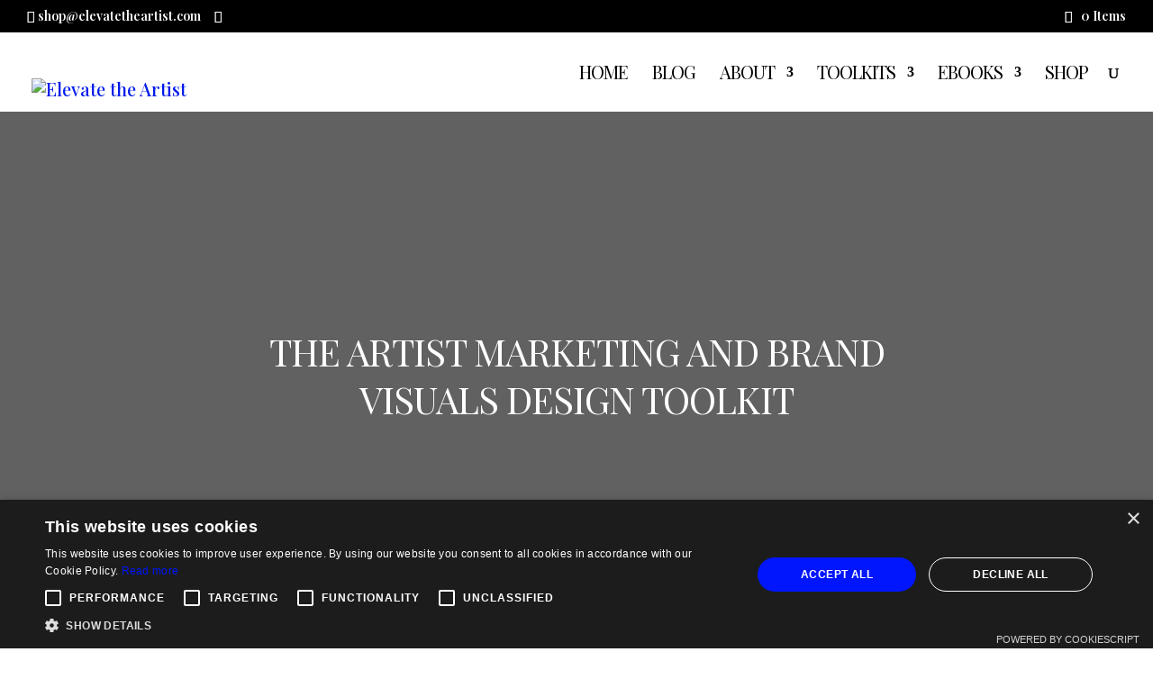

--- FILE ---
content_type: application/x-javascript
request_url: https://www.elevatetheartist.com/wp-content/plugins/divi-switch/includes/output/script.js?ver=1768754610
body_size: 33
content:
jQuery(document).ready(function($){
        $('.et-social-icon a').attr('target','_blank');


    
        function stickyFooter(){
        var footer = $("footer:first");
        if ( footer.length ) {
        var position = footer.position();
        var height = $(window).height();
        height = height - position.top;
        height = height - footer.outerHeight();
        if (height > 0) {
        footer.css({'margin-top' : height+'px'});
        }
        }
        }
        stickyFooter();
        $(window).resize(function(){
        stickyFooter();
        });

        });